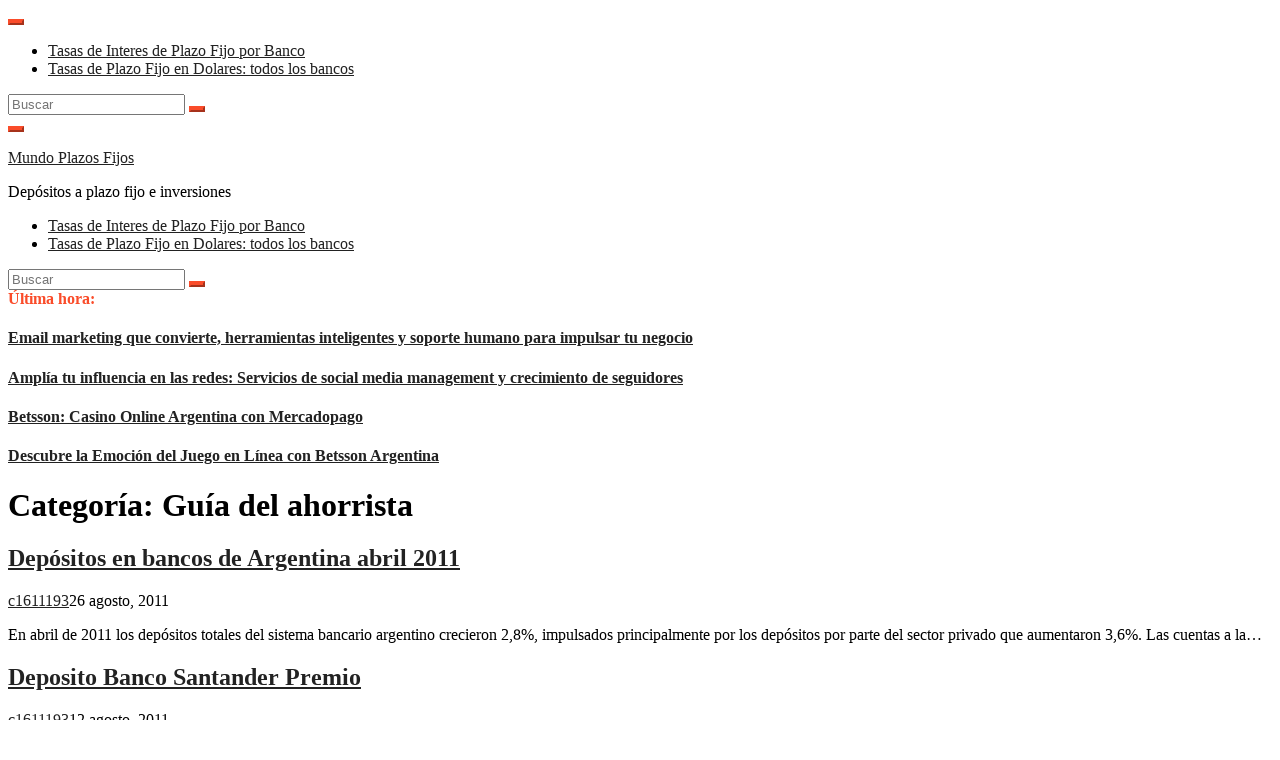

--- FILE ---
content_type: text/html; charset=UTF-8
request_url: http://depositosplazofijo.com.ar/category/guia-del-ahorrista/page/4/
body_size: 12362
content:
<!DOCTYPE html>
<html lang="es">
<head>
<meta charset="UTF-8">
<meta name="viewport" content="width=device-width, initial-scale=1">
<link rel="profile" href="http://gmpg.org/xfn/11">

<title>Guía del ahorrista &#8211; Página 4 &#8211; Mundo Plazos Fijos</title>
<meta name='robots' content='max-image-preview:large' />
<link rel='dns-prefetch' href='//fonts.googleapis.com' />
<link rel="alternate" type="application/rss+xml" title="Mundo Plazos Fijos &raquo; Feed" href="http://depositosplazofijo.com.ar/feed/" />
<link rel="alternate" type="application/rss+xml" title="Mundo Plazos Fijos &raquo; Feed de los comentarios" href="http://depositosplazofijo.com.ar/comments/feed/" />
<link rel="alternate" type="application/rss+xml" title="Mundo Plazos Fijos &raquo; Categoría Guía del ahorrista del feed" href="http://depositosplazofijo.com.ar/category/guia-del-ahorrista/feed/" />
<style id='wp-img-auto-sizes-contain-inline-css' type='text/css'>
img:is([sizes=auto i],[sizes^="auto," i]){contain-intrinsic-size:3000px 1500px}
/*# sourceURL=wp-img-auto-sizes-contain-inline-css */
</style>
<style id='wp-emoji-styles-inline-css' type='text/css'>

	img.wp-smiley, img.emoji {
		display: inline !important;
		border: none !important;
		box-shadow: none !important;
		height: 1em !important;
		width: 1em !important;
		margin: 0 0.07em !important;
		vertical-align: -0.1em !important;
		background: none !important;
		padding: 0 !important;
	}
/*# sourceURL=wp-emoji-styles-inline-css */
</style>
<style id='wp-block-library-inline-css' type='text/css'>
:root{--wp-block-synced-color:#7a00df;--wp-block-synced-color--rgb:122,0,223;--wp-bound-block-color:var(--wp-block-synced-color);--wp-editor-canvas-background:#ddd;--wp-admin-theme-color:#007cba;--wp-admin-theme-color--rgb:0,124,186;--wp-admin-theme-color-darker-10:#006ba1;--wp-admin-theme-color-darker-10--rgb:0,107,160.5;--wp-admin-theme-color-darker-20:#005a87;--wp-admin-theme-color-darker-20--rgb:0,90,135;--wp-admin-border-width-focus:2px}@media (min-resolution:192dpi){:root{--wp-admin-border-width-focus:1.5px}}.wp-element-button{cursor:pointer}:root .has-very-light-gray-background-color{background-color:#eee}:root .has-very-dark-gray-background-color{background-color:#313131}:root .has-very-light-gray-color{color:#eee}:root .has-very-dark-gray-color{color:#313131}:root .has-vivid-green-cyan-to-vivid-cyan-blue-gradient-background{background:linear-gradient(135deg,#00d084,#0693e3)}:root .has-purple-crush-gradient-background{background:linear-gradient(135deg,#34e2e4,#4721fb 50%,#ab1dfe)}:root .has-hazy-dawn-gradient-background{background:linear-gradient(135deg,#faaca8,#dad0ec)}:root .has-subdued-olive-gradient-background{background:linear-gradient(135deg,#fafae1,#67a671)}:root .has-atomic-cream-gradient-background{background:linear-gradient(135deg,#fdd79a,#004a59)}:root .has-nightshade-gradient-background{background:linear-gradient(135deg,#330968,#31cdcf)}:root .has-midnight-gradient-background{background:linear-gradient(135deg,#020381,#2874fc)}:root{--wp--preset--font-size--normal:16px;--wp--preset--font-size--huge:42px}.has-regular-font-size{font-size:1em}.has-larger-font-size{font-size:2.625em}.has-normal-font-size{font-size:var(--wp--preset--font-size--normal)}.has-huge-font-size{font-size:var(--wp--preset--font-size--huge)}.has-text-align-center{text-align:center}.has-text-align-left{text-align:left}.has-text-align-right{text-align:right}.has-fit-text{white-space:nowrap!important}#end-resizable-editor-section{display:none}.aligncenter{clear:both}.items-justified-left{justify-content:flex-start}.items-justified-center{justify-content:center}.items-justified-right{justify-content:flex-end}.items-justified-space-between{justify-content:space-between}.screen-reader-text{border:0;clip-path:inset(50%);height:1px;margin:-1px;overflow:hidden;padding:0;position:absolute;width:1px;word-wrap:normal!important}.screen-reader-text:focus{background-color:#ddd;clip-path:none;color:#444;display:block;font-size:1em;height:auto;left:5px;line-height:normal;padding:15px 23px 14px;text-decoration:none;top:5px;width:auto;z-index:100000}html :where(.has-border-color){border-style:solid}html :where([style*=border-top-color]){border-top-style:solid}html :where([style*=border-right-color]){border-right-style:solid}html :where([style*=border-bottom-color]){border-bottom-style:solid}html :where([style*=border-left-color]){border-left-style:solid}html :where([style*=border-width]){border-style:solid}html :where([style*=border-top-width]){border-top-style:solid}html :where([style*=border-right-width]){border-right-style:solid}html :where([style*=border-bottom-width]){border-bottom-style:solid}html :where([style*=border-left-width]){border-left-style:solid}html :where(img[class*=wp-image-]){height:auto;max-width:100%}:where(figure){margin:0 0 1em}html :where(.is-position-sticky){--wp-admin--admin-bar--position-offset:var(--wp-admin--admin-bar--height,0px)}@media screen and (max-width:600px){html :where(.is-position-sticky){--wp-admin--admin-bar--position-offset:0px}}

/*# sourceURL=wp-block-library-inline-css */
</style><style id='global-styles-inline-css' type='text/css'>
:root{--wp--preset--aspect-ratio--square: 1;--wp--preset--aspect-ratio--4-3: 4/3;--wp--preset--aspect-ratio--3-4: 3/4;--wp--preset--aspect-ratio--3-2: 3/2;--wp--preset--aspect-ratio--2-3: 2/3;--wp--preset--aspect-ratio--16-9: 16/9;--wp--preset--aspect-ratio--9-16: 9/16;--wp--preset--color--black: #000000;--wp--preset--color--cyan-bluish-gray: #abb8c3;--wp--preset--color--white: #ffffff;--wp--preset--color--pale-pink: #f78da7;--wp--preset--color--vivid-red: #cf2e2e;--wp--preset--color--luminous-vivid-orange: #ff6900;--wp--preset--color--luminous-vivid-amber: #fcb900;--wp--preset--color--light-green-cyan: #7bdcb5;--wp--preset--color--vivid-green-cyan: #00d084;--wp--preset--color--pale-cyan-blue: #8ed1fc;--wp--preset--color--vivid-cyan-blue: #0693e3;--wp--preset--color--vivid-purple: #9b51e0;--wp--preset--gradient--vivid-cyan-blue-to-vivid-purple: linear-gradient(135deg,rgb(6,147,227) 0%,rgb(155,81,224) 100%);--wp--preset--gradient--light-green-cyan-to-vivid-green-cyan: linear-gradient(135deg,rgb(122,220,180) 0%,rgb(0,208,130) 100%);--wp--preset--gradient--luminous-vivid-amber-to-luminous-vivid-orange: linear-gradient(135deg,rgb(252,185,0) 0%,rgb(255,105,0) 100%);--wp--preset--gradient--luminous-vivid-orange-to-vivid-red: linear-gradient(135deg,rgb(255,105,0) 0%,rgb(207,46,46) 100%);--wp--preset--gradient--very-light-gray-to-cyan-bluish-gray: linear-gradient(135deg,rgb(238,238,238) 0%,rgb(169,184,195) 100%);--wp--preset--gradient--cool-to-warm-spectrum: linear-gradient(135deg,rgb(74,234,220) 0%,rgb(151,120,209) 20%,rgb(207,42,186) 40%,rgb(238,44,130) 60%,rgb(251,105,98) 80%,rgb(254,248,76) 100%);--wp--preset--gradient--blush-light-purple: linear-gradient(135deg,rgb(255,206,236) 0%,rgb(152,150,240) 100%);--wp--preset--gradient--blush-bordeaux: linear-gradient(135deg,rgb(254,205,165) 0%,rgb(254,45,45) 50%,rgb(107,0,62) 100%);--wp--preset--gradient--luminous-dusk: linear-gradient(135deg,rgb(255,203,112) 0%,rgb(199,81,192) 50%,rgb(65,88,208) 100%);--wp--preset--gradient--pale-ocean: linear-gradient(135deg,rgb(255,245,203) 0%,rgb(182,227,212) 50%,rgb(51,167,181) 100%);--wp--preset--gradient--electric-grass: linear-gradient(135deg,rgb(202,248,128) 0%,rgb(113,206,126) 100%);--wp--preset--gradient--midnight: linear-gradient(135deg,rgb(2,3,129) 0%,rgb(40,116,252) 100%);--wp--preset--font-size--small: 13px;--wp--preset--font-size--medium: 20px;--wp--preset--font-size--large: 36px;--wp--preset--font-size--x-large: 42px;--wp--preset--spacing--20: 0.44rem;--wp--preset--spacing--30: 0.67rem;--wp--preset--spacing--40: 1rem;--wp--preset--spacing--50: 1.5rem;--wp--preset--spacing--60: 2.25rem;--wp--preset--spacing--70: 3.38rem;--wp--preset--spacing--80: 5.06rem;--wp--preset--shadow--natural: 6px 6px 9px rgba(0, 0, 0, 0.2);--wp--preset--shadow--deep: 12px 12px 50px rgba(0, 0, 0, 0.4);--wp--preset--shadow--sharp: 6px 6px 0px rgba(0, 0, 0, 0.2);--wp--preset--shadow--outlined: 6px 6px 0px -3px rgb(255, 255, 255), 6px 6px rgb(0, 0, 0);--wp--preset--shadow--crisp: 6px 6px 0px rgb(0, 0, 0);}:where(.is-layout-flex){gap: 0.5em;}:where(.is-layout-grid){gap: 0.5em;}body .is-layout-flex{display: flex;}.is-layout-flex{flex-wrap: wrap;align-items: center;}.is-layout-flex > :is(*, div){margin: 0;}body .is-layout-grid{display: grid;}.is-layout-grid > :is(*, div){margin: 0;}:where(.wp-block-columns.is-layout-flex){gap: 2em;}:where(.wp-block-columns.is-layout-grid){gap: 2em;}:where(.wp-block-post-template.is-layout-flex){gap: 1.25em;}:where(.wp-block-post-template.is-layout-grid){gap: 1.25em;}.has-black-color{color: var(--wp--preset--color--black) !important;}.has-cyan-bluish-gray-color{color: var(--wp--preset--color--cyan-bluish-gray) !important;}.has-white-color{color: var(--wp--preset--color--white) !important;}.has-pale-pink-color{color: var(--wp--preset--color--pale-pink) !important;}.has-vivid-red-color{color: var(--wp--preset--color--vivid-red) !important;}.has-luminous-vivid-orange-color{color: var(--wp--preset--color--luminous-vivid-orange) !important;}.has-luminous-vivid-amber-color{color: var(--wp--preset--color--luminous-vivid-amber) !important;}.has-light-green-cyan-color{color: var(--wp--preset--color--light-green-cyan) !important;}.has-vivid-green-cyan-color{color: var(--wp--preset--color--vivid-green-cyan) !important;}.has-pale-cyan-blue-color{color: var(--wp--preset--color--pale-cyan-blue) !important;}.has-vivid-cyan-blue-color{color: var(--wp--preset--color--vivid-cyan-blue) !important;}.has-vivid-purple-color{color: var(--wp--preset--color--vivid-purple) !important;}.has-black-background-color{background-color: var(--wp--preset--color--black) !important;}.has-cyan-bluish-gray-background-color{background-color: var(--wp--preset--color--cyan-bluish-gray) !important;}.has-white-background-color{background-color: var(--wp--preset--color--white) !important;}.has-pale-pink-background-color{background-color: var(--wp--preset--color--pale-pink) !important;}.has-vivid-red-background-color{background-color: var(--wp--preset--color--vivid-red) !important;}.has-luminous-vivid-orange-background-color{background-color: var(--wp--preset--color--luminous-vivid-orange) !important;}.has-luminous-vivid-amber-background-color{background-color: var(--wp--preset--color--luminous-vivid-amber) !important;}.has-light-green-cyan-background-color{background-color: var(--wp--preset--color--light-green-cyan) !important;}.has-vivid-green-cyan-background-color{background-color: var(--wp--preset--color--vivid-green-cyan) !important;}.has-pale-cyan-blue-background-color{background-color: var(--wp--preset--color--pale-cyan-blue) !important;}.has-vivid-cyan-blue-background-color{background-color: var(--wp--preset--color--vivid-cyan-blue) !important;}.has-vivid-purple-background-color{background-color: var(--wp--preset--color--vivid-purple) !important;}.has-black-border-color{border-color: var(--wp--preset--color--black) !important;}.has-cyan-bluish-gray-border-color{border-color: var(--wp--preset--color--cyan-bluish-gray) !important;}.has-white-border-color{border-color: var(--wp--preset--color--white) !important;}.has-pale-pink-border-color{border-color: var(--wp--preset--color--pale-pink) !important;}.has-vivid-red-border-color{border-color: var(--wp--preset--color--vivid-red) !important;}.has-luminous-vivid-orange-border-color{border-color: var(--wp--preset--color--luminous-vivid-orange) !important;}.has-luminous-vivid-amber-border-color{border-color: var(--wp--preset--color--luminous-vivid-amber) !important;}.has-light-green-cyan-border-color{border-color: var(--wp--preset--color--light-green-cyan) !important;}.has-vivid-green-cyan-border-color{border-color: var(--wp--preset--color--vivid-green-cyan) !important;}.has-pale-cyan-blue-border-color{border-color: var(--wp--preset--color--pale-cyan-blue) !important;}.has-vivid-cyan-blue-border-color{border-color: var(--wp--preset--color--vivid-cyan-blue) !important;}.has-vivid-purple-border-color{border-color: var(--wp--preset--color--vivid-purple) !important;}.has-vivid-cyan-blue-to-vivid-purple-gradient-background{background: var(--wp--preset--gradient--vivid-cyan-blue-to-vivid-purple) !important;}.has-light-green-cyan-to-vivid-green-cyan-gradient-background{background: var(--wp--preset--gradient--light-green-cyan-to-vivid-green-cyan) !important;}.has-luminous-vivid-amber-to-luminous-vivid-orange-gradient-background{background: var(--wp--preset--gradient--luminous-vivid-amber-to-luminous-vivid-orange) !important;}.has-luminous-vivid-orange-to-vivid-red-gradient-background{background: var(--wp--preset--gradient--luminous-vivid-orange-to-vivid-red) !important;}.has-very-light-gray-to-cyan-bluish-gray-gradient-background{background: var(--wp--preset--gradient--very-light-gray-to-cyan-bluish-gray) !important;}.has-cool-to-warm-spectrum-gradient-background{background: var(--wp--preset--gradient--cool-to-warm-spectrum) !important;}.has-blush-light-purple-gradient-background{background: var(--wp--preset--gradient--blush-light-purple) !important;}.has-blush-bordeaux-gradient-background{background: var(--wp--preset--gradient--blush-bordeaux) !important;}.has-luminous-dusk-gradient-background{background: var(--wp--preset--gradient--luminous-dusk) !important;}.has-pale-ocean-gradient-background{background: var(--wp--preset--gradient--pale-ocean) !important;}.has-electric-grass-gradient-background{background: var(--wp--preset--gradient--electric-grass) !important;}.has-midnight-gradient-background{background: var(--wp--preset--gradient--midnight) !important;}.has-small-font-size{font-size: var(--wp--preset--font-size--small) !important;}.has-medium-font-size{font-size: var(--wp--preset--font-size--medium) !important;}.has-large-font-size{font-size: var(--wp--preset--font-size--large) !important;}.has-x-large-font-size{font-size: var(--wp--preset--font-size--x-large) !important;}
/*# sourceURL=global-styles-inline-css */
</style>

<style id='classic-theme-styles-inline-css' type='text/css'>
/*! This file is auto-generated */
.wp-block-button__link{color:#fff;background-color:#32373c;border-radius:9999px;box-shadow:none;text-decoration:none;padding:calc(.667em + 2px) calc(1.333em + 2px);font-size:1.125em}.wp-block-file__button{background:#32373c;color:#fff;text-decoration:none}
/*# sourceURL=/wp-includes/css/classic-themes.min.css */
</style>
<link rel='stylesheet' id='glob-fonts-css' href='https://fonts.googleapis.com/css?family=Open+Sans%3A400%2C400i%2C600%2C600i%7CRoboto%3A300%2C400%2C400italic%2C500%2C500italic%2C700&#038;ver=0.1.4#038;subset=latin%2Clatin-ext' type='text/css' media='all' />
<link rel='stylesheet' id='font-awesome-css' href='http://depositosplazofijo.com.ar/wp-content/themes/glob/assets/css/font-awesome.min.css?ver=4.5' type='text/css' media='all' />
<link rel='stylesheet' id='glob-style-css' href='http://depositosplazofijo.com.ar/wp-content/themes/glob/style.css?ver=0.1.4' type='text/css' media='all' />
<style id='glob-style-inline-css' type='text/css'>

            a, .comments-area .logged-in-as a {
                color: #222222;
            }

            .header-breaking .breaking_text strong,
            a:hover,
            .social-links ul a:hover::before,
            .footer-widgets .widget a:hover,
            .entry-title:hover, .entry-title a:hover, h2.entry-title a:hover,
            .social-links ul a:hover
            {
                 color : #fa4c2a;
            }

            .block-slider .entry .entry-cat,
            .entry-footer .cat-links span, .entry-footer .tags-links span {
                background-color: #fa4c2a;
            }
            button, input[type="button"], input[type="reset"], input[type="submit"],
            .st-menu .btn-close-home .home-button,
            .st-menu .btn-close-home .close-button {
                background-color: #fa4c2a;
                border-color : #fa4c2a;
            }
            .widget_tag_cloud a:hover, .slick-arrow:hover { border-color : #fa4c2a;}

            .main-navigation li:hover > a,
            .main-navigation li.focus > a {
                 background-color : #fa4c2a;
            }
            .main-navigation a:hover,
            .main-navigation .current_page_item > a,
            .main-navigation .current-menu-item > a,
            .main-navigation .current_page_ancestor > a {
                background-color : #fa4c2a;
                color : #fff;
            }

            h2.entry-title a,
            h1.entry-title,
            .widget-title,
            .footer-staff-picks h3
            {
                color: #222222;
            }
            button:hover, input[type="button"]:hover,
            input[type="reset"]:hover,
            input[type="submit"]:hover,
            .st-menu .btn-close-home .home-button:hover,
            .st-menu .btn-close-home .close-button:hover {
                    background-color: #222222;
                    border-color: #222222;
            }
/*# sourceURL=glob-style-inline-css */
</style>
<script type="text/javascript" src="http://depositosplazofijo.com.ar/wp-includes/js/jquery/jquery.min.js?ver=3.7.1" id="jquery-core-js"></script>
<script type="text/javascript" src="http://depositosplazofijo.com.ar/wp-includes/js/jquery/jquery-migrate.min.js?ver=3.4.1" id="jquery-migrate-js"></script>
<script type="text/javascript" src="http://depositosplazofijo.com.ar/wp-content/themes/glob/assets/js/classie.js?ver=1" id="classie-js"></script>
<link rel="https://api.w.org/" href="http://depositosplazofijo.com.ar/wp-json/" /><link rel="alternate" title="JSON" type="application/json" href="http://depositosplazofijo.com.ar/wp-json/wp/v2/categories/4" /><link rel="EditURI" type="application/rsd+xml" title="RSD" href="http://depositosplazofijo.com.ar/xmlrpc.php?rsd" />
<meta name="generator" content="WordPress 6.9" />
<style type="text/css">.recentcomments a{display:inline !important;padding:0 !important;margin:0 !important;}</style><script async src="//get.optad360.io/sf/5d0f3fb5-0d53-4b54-8c0a-efca54d3610c/plugin.min.js"></script>

<!-- Global site tag (gtag.js) - Google Analytics -->
<script async src="https://www.googletagmanager.com/gtag/js?id=UA-34007828-50"></script>
<script>
  window.dataLayer = window.dataLayer || [];
  function gtag(){dataLayer.push(arguments);}
  gtag('js', new Date());

  gtag('config', 'UA-34007828-50');
</script>
</head>

<body class="archive paged category category-guia-del-ahorrista category-4 paged-4 category-paged-4 wp-theme-glob group-blog hfeed">

<div id="page" class="site">
	<a class="skip-link screen-reader-text" href="#main">Saltar al contenido</a>

	<!-- begin .header-mobile-menu -->
	<nav class="st-menu st-effect-1" id="menu-3">
		<div class="btn-close-home">
			<button class="close-button" id="closemenu"></button>
			<a href="http://depositosplazofijo.com.ar/" class="home-button"><i class="fa fa-home"></i></a>
		</div>
		<div class="menu"><ul>
<li class="page_item page-item-2065"><a href="http://depositosplazofijo.com.ar/tasas-de-interes-de-plazo-fijo-por-banco/">Tasas de Interes de Plazo Fijo por Banco</a></li>
<li class="page_item page-item-2142"><a href="http://depositosplazofijo.com.ar/tasas-de-plazo-fijo-en-dolares-todos-los-bancos/">Tasas de Plazo Fijo en Dolares: todos los bancos</a></li>
</ul></div>
		<form role="search" method="get" id="searchform" class="search-form" action="http://depositosplazofijo.com.ar/" >
	    <label for="s">
			<span class="screen-reader-text">Buscar:</span>
			<input type="text" class="search-field" placeholder="Buscar" value="" name="s" id="s" />
		</label>
		<button type="submit" class="search-submit">
	        <i class="fa fa-search"></i>
	    </button>
	    </form>	</nav>
	<!-- end .header-mobile-menu -->

	<header id="masthead" class="site-header site-identity-left" role="banner">

		<div class="container">
			<button class="top-mobile-menu-button mobile-menu-button" data-effect="st-effect-1" type="button"><i class="fa fa-bars"></i></button>
            <div id="site-branding">
                    <div class="site-branding show-site-title show-tagline">
                                    <p class="site-title"><a href="http://depositosplazofijo.com.ar/" rel="home">Mundo Plazos Fijos</a></p>
                                        <p class="site-description">Depósitos a plazo fijo e inversiones</p>
                        </div><!-- .site-branding -->
                </div>

			<div class="site-header-sidebar">
							</div>
		</div>

	</header><!-- #masthead -->


	<div class="navigation-wrapper nav-layout-boxed">
		<div class="container">
			<div class="navigation-search-wrapper clear">
				<nav id="site-navigation" class="main-navigation" role="navigation">
						<div id="primary-menu" class="menu"><ul>
<li class="page_item page-item-2065"><a href="http://depositosplazofijo.com.ar/tasas-de-interes-de-plazo-fijo-por-banco/">Tasas de Interes de Plazo Fijo por Banco</a></li>
<li class="page_item page-item-2142"><a href="http://depositosplazofijo.com.ar/tasas-de-plazo-fijo-en-dolares-todos-los-bancos/">Tasas de Plazo Fijo en Dolares: todos los bancos</a></li>
</ul></div>
				</nav><!-- #site-navigation -->
				<div class="nav-search">
					<div class="search-icon"><i class="fa fa-search"></i></div>
					<div class="dropdown-search">
						<form role="search" method="get" id="searchform" class="search-form" action="http://depositosplazofijo.com.ar/" >
	    <label for="s">
			<span class="screen-reader-text">Buscar:</span>
			<input type="text" class="search-field" placeholder="Buscar" value="" name="s" id="s" />
		</label>
		<button type="submit" class="search-submit">
	        <i class="fa fa-search"></i>
	    </button>
	    </form>					</div>
				</div>
			</div>
		</div>
	</div>

                <div class="breaking_wrapper breaking-layout-boxed nav-boxed">
                <div class="container ">
                    <div class="trending_wrapper trending_widget header-breaking">
                                                <div class="breaking_text"><strong><i class="fa fa-star"></i> <span>Última hora:</span></strong></div>
                                                <div class="trending_slider_wrapper">
                            <div class="breaking_slider">
                                                                    <article class="entry-breaking">
                                        <h4><a href="http://depositosplazofijo.com.ar/email-marketing-que-convierte-herramientas-inteligentes-y-soporte-humano-para-impulsar-tu-negocio/" rel="bookmark" title="Email marketing que convierte, herramientas inteligentes y soporte humano para impulsar tu negocio">Email marketing que convierte, herramientas inteligentes y soporte humano para impulsar tu negocio</a></h4>
                                    </article>
                                                                    <article class="entry-breaking">
                                        <h4><a href="http://depositosplazofijo.com.ar/amplia-tu-influencia-en-las-redes-servicios-de-social-media-management-y-crecimiento-de-seguidores/" rel="bookmark" title="Amplía tu influencia en las redes: Servicios de social media management y crecimiento de seguidores">Amplía tu influencia en las redes: Servicios de social media management y crecimiento de seguidores</a></h4>
                                    </article>
                                                                    <article class="entry-breaking">
                                        <h4><a href="http://depositosplazofijo.com.ar/betsson-casino-online-argentina-con-mercadopago/" rel="bookmark" title="Betsson: Casino Online Argentina con Mercadopago">Betsson: Casino Online Argentina con Mercadopago</a></h4>
                                    </article>
                                                                    <article class="entry-breaking">
                                        <h4><a href="http://depositosplazofijo.com.ar/descubre-la-emocion-del-juego-en-linea-con-betsson-argentina/" rel="bookmark" title="Descubre la Emoción del Juego en Línea con Betsson Argentina">Descubre la Emoción del Juego en Línea con Betsson Argentina</a></h4>
                                    </article>
                                                            </div>
                        </div>
                    </div>
                    <div class="clear"></div>
                </div>
            </div>
            
	<div id="content" class="site-content">

<div class="container">
	<div id="primary" class="content-area">
		<main id="main" class="site-main" role="main">

		
			<header class="page-header">
				<h1 class="page-title">Categoría: <span>Guía del ahorrista</span></h1>			</header><!-- .page-header -->

			<!-- begin .hentry -->
<article id="post-1292" class="post-grid post-1292 post type-post status-publish format-standard hentry category-guia-del-ahorrista tag-depositos-en-bancos-de-argentina-abril-2011 no-post-thumbnail" >
	<!-- begin .featured-image -->
		<!-- end .featured-image -->

	<!-- begin .entry-header -->
	<header class="entry-header">
		<h2 class="entry-title"><a href="http://depositosplazofijo.com.ar/depositos-en-bancos-de-argentina-abril-2011/" rel="bookmark">Depósitos en bancos de Argentina abril 2011</a></h2>		<div class="entry-meta">
			<span class="author vcard"><a class="url fn n" href="http://depositosplazofijo.com.ar/author/c1611193/">c1611193</a></span><span class="posted-on"><time class="entry-date published updated" datetime="2011-08-26T08:35:12+00:00">26 agosto, 2011</time></span>		</div>
	</header>
	<!-- end .entry-header -->

	<!-- begin .entry-info -->
	<div class="entry-info">
		<!-- begin .entry-content -->
		<section class="entry-excerpt">
            <p>En abril de 2011 los depósitos totales del sistema bancario argentino crecieron 2,8%, impulsados principalmente por los depósitos por parte del sector privado que aumentaron 3,6%. Las cuentas a la&hellip;</p>
        </section>
		<!-- end .entry-content -->
	</div>
	<!-- end .entry-info -->

</article>
<!-- end .hentry -->
<!-- begin .hentry -->
<article id="post-1282" class="post-grid post-1282 post type-post status-publish format-standard hentry category-guia-del-ahorrista tag-deposito-banco-santander-premio no-post-thumbnail" >
	<!-- begin .featured-image -->
		<!-- end .featured-image -->

	<!-- begin .entry-header -->
	<header class="entry-header">
		<h2 class="entry-title"><a href="http://depositosplazofijo.com.ar/deposito-banco-santander-premio/" rel="bookmark">Deposito Banco Santander Premio</a></h2>		<div class="entry-meta">
			<span class="author vcard"><a class="url fn n" href="http://depositosplazofijo.com.ar/author/c1611193/">c1611193</a></span><span class="posted-on"><time class="entry-date published updated" datetime="2011-08-12T13:58:40+00:00">12 agosto, 2011</time></span>		</div>
	</header>
	<!-- end .entry-header -->

	<!-- begin .entry-info -->
	<div class="entry-info">
		<!-- begin .entry-content -->
		<section class="entry-excerpt">
            <p>El Banco Santander lanza el depósito Gran Premio que regala un reloj Ferrari. Se trata de un depósito con doblre remuneración: en especie, un reloj Ferrari y en efectivo, 2%&hellip;</p>
        </section>
		<!-- end .entry-content -->
	</div>
	<!-- end .entry-info -->

</article>
<!-- end .hentry -->
<!-- begin .hentry -->
<article id="post-1274" class="post-grid post-1274 post type-post status-publish format-standard hentry category-guia-del-ahorrista tag-tae-o-tasa-anual-equivalente no-post-thumbnail" >
	<!-- begin .featured-image -->
		<!-- end .featured-image -->

	<!-- begin .entry-header -->
	<header class="entry-header">
		<h2 class="entry-title"><a href="http://depositosplazofijo.com.ar/tae-o-tasa-anual-equivalente/" rel="bookmark">TAE o Tasa Anual Equivalente</a></h2>		<div class="entry-meta">
			<span class="author vcard"><a class="url fn n" href="http://depositosplazofijo.com.ar/author/c1611193/">c1611193</a></span><span class="posted-on"><time class="entry-date published updated" datetime="2011-08-11T13:36:29+00:00">11 agosto, 2011</time></span>		</div>
	</header>
	<!-- end .entry-header -->

	<!-- begin .entry-info -->
	<div class="entry-info">
		<!-- begin .entry-content -->
		<section class="entry-excerpt">
            <p>TAE o Tasa Anual Equivalente o también Tasa Anual Efectiva es una referencia orientativa del coste real de una inversión o préstamo y sirve para comparar, de forma homogénea, productos&hellip;</p>
        </section>
		<!-- end .entry-content -->
	</div>
	<!-- end .entry-info -->

</article>
<!-- end .hentry -->
<!-- begin .hentry -->
<article id="post-1271" class="post-grid post-1271 post type-post status-publish format-standard hentry category-guia-del-ahorrista tag-contratar-un-deposito-bancario no-post-thumbnail" >
	<!-- begin .featured-image -->
		<!-- end .featured-image -->

	<!-- begin .entry-header -->
	<header class="entry-header">
		<h2 class="entry-title"><a href="http://depositosplazofijo.com.ar/contratar-un-deposito-bancario/" rel="bookmark">Contratar un Deposito Bancario</a></h2>		<div class="entry-meta">
			<span class="author vcard"><a class="url fn n" href="http://depositosplazofijo.com.ar/author/c1611193/">c1611193</a></span><span class="posted-on"><time class="entry-date published updated" datetime="2011-08-11T13:27:50+00:00">11 agosto, 2011</time></span>		</div>
	</header>
	<!-- end .entry-header -->

	<!-- begin .entry-info -->
	<div class="entry-info">
		<!-- begin .entry-content -->
		<section class="entry-excerpt">
            <p>A la hora de contratar un depósito bancario generalmente nos ofuscamos en mirar sólo la rentabilidad del mismo, sin fijarnos en los otros puntos y letras pequeñas que igualmente son&hellip;</p>
        </section>
		<!-- end .entry-content -->
	</div>
	<!-- end .entry-info -->

</article>
<!-- end .hentry -->
<!-- begin .hentry -->
<article id="post-29" class="post-grid post-29 post type-post status-publish format-standard hentry category-guia-del-ahorrista tag-guia-del-ahorrista tag-listado-de-bancos no-post-thumbnail" >
	<!-- begin .featured-image -->
		<!-- end .featured-image -->

	<!-- begin .entry-header -->
	<header class="entry-header">
		<h2 class="entry-title"><a href="http://depositosplazofijo.com.ar/guia-del-ahorrista/" rel="bookmark">Guia del Ahorrista</a></h2>		<div class="entry-meta">
			<span class="author vcard"><a class="url fn n" href="http://depositosplazofijo.com.ar/author/plazosfijo/">plazosfijo</a></span><span class="posted-on"><time class="entry-date published updated" datetime="2009-12-07T19:48:07+00:00">7 diciembre, 2009</time></span>		</div>
	</header>
	<!-- end .entry-header -->

	<!-- begin .entry-info -->
	<div class="entry-info">
		<!-- begin .entry-content -->
		<section class="entry-excerpt">
            <p>Elegir un banco y un producto no es tarea fácil. Para obtener buenos resultados, es preciso que uno como ahorrista se tome el tiempo para evaluar con detenimiento lo que&hellip;</p>
        </section>
		<!-- end .entry-content -->
	</div>
	<!-- end .entry-info -->

</article>
<!-- end .hentry -->
<!-- begin .hentry -->
<article id="post-19" class="post-grid post-19 post type-post status-publish format-standard hentry category-guia-del-ahorrista tag-guia-del-ahorrista tag-tasas-de-interes tag-tea tag-tna no-post-thumbnail" >
	<!-- begin .featured-image -->
		<!-- end .featured-image -->

	<!-- begin .entry-header -->
	<header class="entry-header">
		<h2 class="entry-title"><a href="http://depositosplazofijo.com.ar/tna-y-tea/" rel="bookmark">TNA y TEA</a></h2>		<div class="entry-meta">
			<span class="author vcard"><a class="url fn n" href="http://depositosplazofijo.com.ar/author/plazosfijo/">plazosfijo</a></span><span class="posted-on"><time class="entry-date published updated" datetime="2009-12-07T19:36:06+00:00">7 diciembre, 2009</time></span>		</div>
	</header>
	<!-- end .entry-header -->

	<!-- begin .entry-info -->
	<div class="entry-info">
		<!-- begin .entry-content -->
		<section class="entry-excerpt">
            <p>La sigla TNA corresponde a las tasas nominales anuales. La tasa nominal anual se utiliza para calcular el interés del plazo fijo mediante una fórmula relativamente sencilla:</p>
        </section>
		<!-- end .entry-content -->
	</div>
	<!-- end .entry-info -->

</article>
<!-- end .hentry -->
<!-- begin .hentry -->
<article id="post-2147" class="post-grid post-2147 post type-post status-publish format-standard hentry category-guia-del-ahorrista tag-listado-de-bancos tag-plazo-fijo-intereses no-post-thumbnail" >
	<!-- begin .featured-image -->
		<!-- end .featured-image -->

	<!-- begin .entry-header -->
	<header class="entry-header">
		<h2 class="entry-title"><a href="http://depositosplazofijo.com.ar/bancos-plazo-fijo/" rel="bookmark">Bancos plazo fijo</a></h2>		<div class="entry-meta">
			<span class="author vcard"><a class="url fn n" href="http://depositosplazofijo.com.ar/author/plazosfijo/">plazosfijo</a></span><span class="posted-on"><time class="entry-date published updated" datetime="2009-12-06T07:26:13+00:00">6 diciembre, 2009</time></span>		</div>
	</header>
	<!-- end .entry-header -->

	<!-- begin .entry-info -->
	<div class="entry-info">
		<!-- begin .entry-content -->
		<section class="entry-excerpt">
            <p>Un plazo fijo es un depósito que el cliente de un banco realiza con la entrega de dinero o de títulos valores (títulos públicos o privados) a una entidad financiera&hellip;</p>
        </section>
		<!-- end .entry-content -->
	</div>
	<!-- end .entry-info -->

</article>
<!-- end .hentry -->

		<div class="post-pagination">
	<nav class="navigation pagination" aria-label="Paginación de entradas">
		<h2 class="screen-reader-text">Paginación de entradas</h2>
		<div class="nav-links"><a class="prev page-numbers" href="http://depositosplazofijo.com.ar/category/guia-del-ahorrista/page/3/"></a>
<a class="page-numbers" href="http://depositosplazofijo.com.ar/category/guia-del-ahorrista/"><span class="screen-reader-text">Página </span>1</a>
<span class="page-numbers dots">&hellip;</span>
<a class="page-numbers" href="http://depositosplazofijo.com.ar/category/guia-del-ahorrista/page/3/"><span class="screen-reader-text">Página </span>3</a>
<span aria-current="page" class="page-numbers current"><span class="screen-reader-text">Página </span>4</span></div>
	</nav></div>		</main><!-- #main -->
	</div><!-- #primary -->

	
<aside id="secondary" class="sidebar widget-area" role="complementary">
	<section id="search-2" class="widget sidebar-widget widget_search"><form role="search" method="get" id="searchform" class="search-form" action="http://depositosplazofijo.com.ar/" >
	    <label for="s">
			<span class="screen-reader-text">Buscar:</span>
			<input type="text" class="search-field" placeholder="Buscar" value="" name="s" id="s" />
		</label>
		<button type="submit" class="search-submit">
	        <i class="fa fa-search"></i>
	    </button>
	    </form></section>
		<section id="recent-posts-2" class="widget sidebar-widget widget_recent_entries">
		<h4 class="widget-title">Entradas recientes</h4>
		<ul>
											<li>
					<a href="http://depositosplazofijo.com.ar/email-marketing-que-convierte-herramientas-inteligentes-y-soporte-humano-para-impulsar-tu-negocio/">Email marketing que convierte, herramientas inteligentes y soporte humano para impulsar tu negocio</a>
									</li>
											<li>
					<a href="http://depositosplazofijo.com.ar/amplia-tu-influencia-en-las-redes-servicios-de-social-media-management-y-crecimiento-de-seguidores/">Amplía tu influencia en las redes: Servicios de social media management y crecimiento de seguidores</a>
									</li>
											<li>
					<a href="http://depositosplazofijo.com.ar/betsson-casino-online-argentina-con-mercadopago/">Betsson: Casino Online Argentina con Mercadopago</a>
									</li>
											<li>
					<a href="http://depositosplazofijo.com.ar/descubre-la-emocion-del-juego-en-linea-con-betsson-argentina/">Descubre la Emoción del Juego en Línea con Betsson Argentina</a>
									</li>
											<li>
					<a href="http://depositosplazofijo.com.ar/cumplimiento-normativo-una-inversion-estrategica-para-el-crecimiento-sostenible-de-las-empresas/">Cumplimiento normativo: una inversión estratégica para el crecimiento sostenible de las empresas</a>
									</li>
					</ul>

		</section><section id="recent-comments-2" class="widget sidebar-widget widget_recent_comments"><h4 class="widget-title">Comentarios recientes</h4><ul id="recentcomments"><li class="recentcomments"><span class="comment-author-link"><a href="https://www.withoutaprescription.net" class="url" rel="ugc external nofollow">Richardmaymn</a></span> en <a href="http://depositosplazofijo.com.ar/bybit-lleva-al-proximo-nivel-la-competencia-anual-de-trading-wsot-con-un-premio-de-hasta-7-5-millones/#comment-2339">Bybit lleva al Próximo Nivel la Competencia Anual de Trading “WSOT” con un premio de hasta $7.5 Millones.</a></li><li class="recentcomments"><span class="comment-author-link"><a href="https://demontagmoskva.ru" class="url" rel="ugc external nofollow">Richardmaymn</a></span> en <a href="http://depositosplazofijo.com.ar/tipos-de-plazos-fijos/#comment-2088">Tipos de Plazos Fijos</a></li><li class="recentcomments"><span class="comment-author-link"><a href="https://exmo.me/?ref=433652" class="url" rel="ugc external nofollow">Lesliekeele</a></span> en <a href="http://depositosplazofijo.com.ar/tipos-de-plazos-fijos/#comment-2003">Tipos de Plazos Fijos</a></li><li class="recentcomments"><span class="comment-author-link"><a href="https://exmo.me/?ref=433652" class="url" rel="ugc external nofollow">MiltonLex</a></span> en <a href="http://depositosplazofijo.com.ar/tipos-de-plazos-fijos/#comment-1974">Tipos de Plazos Fijos</a></li><li class="recentcomments"><span class="comment-author-link">RodneyJew</span> en <a href="http://depositosplazofijo.com.ar/bybit-lleva-al-proximo-nivel-la-competencia-anual-de-trading-wsot-con-un-premio-de-hasta-7-5-millones/#comment-1910">Bybit lleva al Próximo Nivel la Competencia Anual de Trading “WSOT” con un premio de hasta $7.5 Millones.</a></li></ul></section><section id="archives-2" class="widget sidebar-widget widget_archive"><h4 class="widget-title">Archivos</h4>
			<ul>
					<li><a href='http://depositosplazofijo.com.ar/2025/05/'>mayo 2025</a></li>
	<li><a href='http://depositosplazofijo.com.ar/2024/03/'>marzo 2024</a></li>
	<li><a href='http://depositosplazofijo.com.ar/2024/01/'>enero 2024</a></li>
	<li><a href='http://depositosplazofijo.com.ar/2023/06/'>junio 2023</a></li>
	<li><a href='http://depositosplazofijo.com.ar/2023/04/'>abril 2023</a></li>
	<li><a href='http://depositosplazofijo.com.ar/2023/01/'>enero 2023</a></li>
	<li><a href='http://depositosplazofijo.com.ar/2022/02/'>febrero 2022</a></li>
	<li><a href='http://depositosplazofijo.com.ar/2021/08/'>agosto 2021</a></li>
	<li><a href='http://depositosplazofijo.com.ar/2021/07/'>julio 2021</a></li>
	<li><a href='http://depositosplazofijo.com.ar/2020/10/'>octubre 2020</a></li>
	<li><a href='http://depositosplazofijo.com.ar/2019/09/'>septiembre 2019</a></li>
	<li><a href='http://depositosplazofijo.com.ar/2018/10/'>octubre 2018</a></li>
	<li><a href='http://depositosplazofijo.com.ar/2018/09/'>septiembre 2018</a></li>
	<li><a href='http://depositosplazofijo.com.ar/2018/08/'>agosto 2018</a></li>
	<li><a href='http://depositosplazofijo.com.ar/2018/07/'>julio 2018</a></li>
	<li><a href='http://depositosplazofijo.com.ar/2018/06/'>junio 2018</a></li>
	<li><a href='http://depositosplazofijo.com.ar/2018/05/'>mayo 2018</a></li>
	<li><a href='http://depositosplazofijo.com.ar/2018/04/'>abril 2018</a></li>
	<li><a href='http://depositosplazofijo.com.ar/2018/03/'>marzo 2018</a></li>
	<li><a href='http://depositosplazofijo.com.ar/2018/01/'>enero 2018</a></li>
	<li><a href='http://depositosplazofijo.com.ar/2017/07/'>julio 2017</a></li>
	<li><a href='http://depositosplazofijo.com.ar/2017/03/'>marzo 2017</a></li>
	<li><a href='http://depositosplazofijo.com.ar/2016/11/'>noviembre 2016</a></li>
	<li><a href='http://depositosplazofijo.com.ar/2016/05/'>mayo 2016</a></li>
	<li><a href='http://depositosplazofijo.com.ar/2016/04/'>abril 2016</a></li>
	<li><a href='http://depositosplazofijo.com.ar/2016/03/'>marzo 2016</a></li>
	<li><a href='http://depositosplazofijo.com.ar/2016/02/'>febrero 2016</a></li>
	<li><a href='http://depositosplazofijo.com.ar/2015/09/'>septiembre 2015</a></li>
	<li><a href='http://depositosplazofijo.com.ar/2015/07/'>julio 2015</a></li>
	<li><a href='http://depositosplazofijo.com.ar/2015/03/'>marzo 2015</a></li>
	<li><a href='http://depositosplazofijo.com.ar/2015/02/'>febrero 2015</a></li>
	<li><a href='http://depositosplazofijo.com.ar/2015/01/'>enero 2015</a></li>
	<li><a href='http://depositosplazofijo.com.ar/2014/05/'>mayo 2014</a></li>
	<li><a href='http://depositosplazofijo.com.ar/2014/03/'>marzo 2014</a></li>
	<li><a href='http://depositosplazofijo.com.ar/2014/02/'>febrero 2014</a></li>
	<li><a href='http://depositosplazofijo.com.ar/2014/01/'>enero 2014</a></li>
	<li><a href='http://depositosplazofijo.com.ar/2013/11/'>noviembre 2013</a></li>
	<li><a href='http://depositosplazofijo.com.ar/2013/10/'>octubre 2013</a></li>
	<li><a href='http://depositosplazofijo.com.ar/2013/09/'>septiembre 2013</a></li>
	<li><a href='http://depositosplazofijo.com.ar/2013/07/'>julio 2013</a></li>
	<li><a href='http://depositosplazofijo.com.ar/2013/06/'>junio 2013</a></li>
	<li><a href='http://depositosplazofijo.com.ar/2013/05/'>mayo 2013</a></li>
	<li><a href='http://depositosplazofijo.com.ar/2013/03/'>marzo 2013</a></li>
	<li><a href='http://depositosplazofijo.com.ar/2013/02/'>febrero 2013</a></li>
	<li><a href='http://depositosplazofijo.com.ar/2013/01/'>enero 2013</a></li>
	<li><a href='http://depositosplazofijo.com.ar/2012/12/'>diciembre 2012</a></li>
	<li><a href='http://depositosplazofijo.com.ar/2012/11/'>noviembre 2012</a></li>
	<li><a href='http://depositosplazofijo.com.ar/2012/10/'>octubre 2012</a></li>
	<li><a href='http://depositosplazofijo.com.ar/2012/09/'>septiembre 2012</a></li>
	<li><a href='http://depositosplazofijo.com.ar/2012/08/'>agosto 2012</a></li>
	<li><a href='http://depositosplazofijo.com.ar/2012/07/'>julio 2012</a></li>
	<li><a href='http://depositosplazofijo.com.ar/2012/06/'>junio 2012</a></li>
	<li><a href='http://depositosplazofijo.com.ar/2012/05/'>mayo 2012</a></li>
	<li><a href='http://depositosplazofijo.com.ar/2012/04/'>abril 2012</a></li>
	<li><a href='http://depositosplazofijo.com.ar/2012/03/'>marzo 2012</a></li>
	<li><a href='http://depositosplazofijo.com.ar/2012/02/'>febrero 2012</a></li>
	<li><a href='http://depositosplazofijo.com.ar/2012/01/'>enero 2012</a></li>
	<li><a href='http://depositosplazofijo.com.ar/2011/11/'>noviembre 2011</a></li>
	<li><a href='http://depositosplazofijo.com.ar/2011/10/'>octubre 2011</a></li>
	<li><a href='http://depositosplazofijo.com.ar/2011/09/'>septiembre 2011</a></li>
	<li><a href='http://depositosplazofijo.com.ar/2011/08/'>agosto 2011</a></li>
	<li><a href='http://depositosplazofijo.com.ar/2011/07/'>julio 2011</a></li>
	<li><a href='http://depositosplazofijo.com.ar/2011/06/'>junio 2011</a></li>
	<li><a href='http://depositosplazofijo.com.ar/2011/05/'>mayo 2011</a></li>
	<li><a href='http://depositosplazofijo.com.ar/2011/04/'>abril 2011</a></li>
	<li><a href='http://depositosplazofijo.com.ar/2011/03/'>marzo 2011</a></li>
	<li><a href='http://depositosplazofijo.com.ar/2011/02/'>febrero 2011</a></li>
	<li><a href='http://depositosplazofijo.com.ar/2011/01/'>enero 2011</a></li>
	<li><a href='http://depositosplazofijo.com.ar/2010/12/'>diciembre 2010</a></li>
	<li><a href='http://depositosplazofijo.com.ar/2010/11/'>noviembre 2010</a></li>
	<li><a href='http://depositosplazofijo.com.ar/2010/10/'>octubre 2010</a></li>
	<li><a href='http://depositosplazofijo.com.ar/2010/09/'>septiembre 2010</a></li>
	<li><a href='http://depositosplazofijo.com.ar/2010/08/'>agosto 2010</a></li>
	<li><a href='http://depositosplazofijo.com.ar/2010/07/'>julio 2010</a></li>
	<li><a href='http://depositosplazofijo.com.ar/2010/06/'>junio 2010</a></li>
	<li><a href='http://depositosplazofijo.com.ar/2010/05/'>mayo 2010</a></li>
	<li><a href='http://depositosplazofijo.com.ar/2010/04/'>abril 2010</a></li>
	<li><a href='http://depositosplazofijo.com.ar/2010/03/'>marzo 2010</a></li>
	<li><a href='http://depositosplazofijo.com.ar/2010/02/'>febrero 2010</a></li>
	<li><a href='http://depositosplazofijo.com.ar/2010/01/'>enero 2010</a></li>
	<li><a href='http://depositosplazofijo.com.ar/2009/12/'>diciembre 2009</a></li>
			</ul>

			</section><section id="categories-2" class="widget sidebar-widget widget_categories"><h4 class="widget-title">Categorías</h4>
			<ul>
					<li class="cat-item cat-item-2"><a href="http://depositosplazofijo.com.ar/category/depositos-plazo-fijo/">Depositos Plazo Fijo</a>
</li>
	<li class="cat-item cat-item-3"><a href="http://depositosplazofijo.com.ar/category/general/">General</a>
</li>
	<li class="cat-item cat-item-4 current-cat"><a aria-current="page" href="http://depositosplazofijo.com.ar/category/guia-del-ahorrista/">Guía del ahorrista</a>
</li>
	<li class="cat-item cat-item-5"><a href="http://depositosplazofijo.com.ar/category/lebac/">Lebac</a>
</li>
	<li class="cat-item cat-item-14"><a href="http://depositosplazofijo.com.ar/category/mejores-tasas-de-interes/mejores-plazos-fijos-a-30-dias/">Mejores plazos fijos a 30 días</a>
</li>
	<li class="cat-item cat-item-15"><a href="http://depositosplazofijo.com.ar/category/mejores-tasas-de-interes/mejores-plazos-fijos-a-60-dias/">Mejores plazos fijos a 60 días</a>
</li>
	<li class="cat-item cat-item-16"><a href="http://depositosplazofijo.com.ar/category/mejores-tasas-de-interes/mejores-plazos-fijos-a-90-dias/">Mejores plazos fijos a 90 días</a>
</li>
	<li class="cat-item cat-item-17"><a href="http://depositosplazofijo.com.ar/category/mejores-tasas-de-interes/mejores-plazos-fijos-del-mercado/">Mejores plazos fijos del mercado</a>
</li>
	<li class="cat-item cat-item-18"><a href="http://depositosplazofijo.com.ar/category/mejores-tasas-de-interes/mejores-plazos-fijos-en-dolares/">Mejores plazos fijos en dolares</a>
</li>
	<li class="cat-item cat-item-19"><a href="http://depositosplazofijo.com.ar/category/mejores-tasas-de-interes/mejores-plazos-fijos-en-euros/">Mejores plazos fijos en euros</a>
</li>
	<li class="cat-item cat-item-20"><a href="http://depositosplazofijo.com.ar/category/mejores-tasas-de-interes/mejores-plazos-fijos-en-pesos/">Mejores plazos fijos en pesos</a>
</li>
	<li class="cat-item cat-item-6"><a href="http://depositosplazofijo.com.ar/category/mejores-tasas-de-interes/">Mejores tasas de interés</a>
</li>
	<li class="cat-item cat-item-7"><a href="http://depositosplazofijo.com.ar/category/plazo-fijo/">Plazo fijo</a>
</li>
	<li class="cat-item cat-item-21"><a href="http://depositosplazofijo.com.ar/category/tipo-de-plazo-fijo/plazo-fijo-ajustable-por-cer/">Plazo fijo ajustable por CER</a>
</li>
	<li class="cat-item cat-item-22"><a href="http://depositosplazofijo.com.ar/category/plazo-fijo-por-entidades-financieras/plazo-fijo-banco-ciudad/">Plazo Fijo Banco Ciudad</a>
</li>
	<li class="cat-item cat-item-23"><a href="http://depositosplazofijo.com.ar/category/plazo-fijo-por-entidades-financieras/plazo-fijo-banco-columbia/">Plazo Fijo Banco Columbia</a>
</li>
	<li class="cat-item cat-item-24"><a href="http://depositosplazofijo.com.ar/category/plazo-fijo-por-entidades-financieras/plazo-fijo-banco-comafi/">Plazo Fijo Banco Comafi</a>
</li>
	<li class="cat-item cat-item-25"><a href="http://depositosplazofijo.com.ar/category/plazo-fijo-por-entidades-financieras/plazo-fijo-banco-credicoop/">Plazo Fijo Banco Credicoop</a>
</li>
	<li class="cat-item cat-item-26"><a href="http://depositosplazofijo.com.ar/category/plazo-fijo-por-entidades-financieras/plazo-fijo-banco-de-cordoba/">Plazo Fijo Banco de Cordoba</a>
</li>
	<li class="cat-item cat-item-27"><a href="http://depositosplazofijo.com.ar/category/plazo-fijo-por-entidades-financieras/plazo-fijo-banco-de-corrientes/">Plazo Fijo Banco de Corrientes</a>
</li>
	<li class="cat-item cat-item-28"><a href="http://depositosplazofijo.com.ar/category/plazo-fijo-por-entidades-financieras/plazo-fijo-banco-de-formosa/">Plazo Fijo Banco de Formosa</a>
</li>
	<li class="cat-item cat-item-29"><a href="http://depositosplazofijo.com.ar/category/plazo-fijo-por-entidades-financieras/banco-de-la-pampa/">Plazo Fijo Banco de La Pampa</a>
</li>
	<li class="cat-item cat-item-30"><a href="http://depositosplazofijo.com.ar/category/plazo-fijo-por-entidades-financieras/plazo-fijo-banco-de-la-provincia-de-neuquen/">Plazo Fijo Banco de la Provincia de Neuquén</a>
</li>
	<li class="cat-item cat-item-31"><a href="http://depositosplazofijo.com.ar/category/plazo-fijo-por-entidades-financieras/plazo-fijo-banco-de-tierra-del-fuego/">Plazo Fijo Banco de Tierra del Fuego</a>
</li>
	<li class="cat-item cat-item-32"><a href="http://depositosplazofijo.com.ar/category/plazo-fijo-por-entidades-financieras/plazo-fijo-banco-del-chubut/">Plazo Fijo Banco del Chubut</a>
</li>
	<li class="cat-item cat-item-33"><a href="http://depositosplazofijo.com.ar/category/plazo-fijo-por-entidades-financieras/plazo-fijo-banco-finansur/">Plazo Fijo Banco Finansur</a>
</li>
	<li class="cat-item cat-item-34"><a href="http://depositosplazofijo.com.ar/category/plazo-fijo-por-entidades-financieras/plazo-fijo-banco-galicia/">Plazo Fijo Banco Galicia</a>
</li>
	<li class="cat-item cat-item-35"><a href="http://depositosplazofijo.com.ar/category/plazo-fijo-por-entidades-financieras/plazo-fijo-banco-hipotecario/">Plazo Fijo Banco Hipotecario</a>
</li>
	<li class="cat-item cat-item-36"><a href="http://depositosplazofijo.com.ar/category/plazo-fijo-por-entidades-financieras/plazo-fijo-banco-industrial-de-azul/">Plazo Fijo Banco Industrial</a>
</li>
	<li class="cat-item cat-item-37"><a href="http://depositosplazofijo.com.ar/category/plazo-fijo-por-entidades-financieras/plazo-fijo-banco-itau/">Plazo Fijo Banco Itaú</a>
</li>
	<li class="cat-item cat-item-38"><a href="http://depositosplazofijo.com.ar/category/plazo-fijo-por-entidades-financieras/plazo-fijo-banco-julio/">Plazo Fijo Banco Julio</a>
</li>
	<li class="cat-item cat-item-39"><a href="http://depositosplazofijo.com.ar/category/plazo-fijo-por-entidades-financieras/plazo-fijo-banco-macro/">Plazo Fijo Banco Macro</a>
</li>
	<li class="cat-item cat-item-40"><a href="http://depositosplazofijo.com.ar/category/plazo-fijo-por-entidades-financieras/plazo-fijo-banco-mariva/">Plazo Fijo Banco Mariva</a>
</li>
	<li class="cat-item cat-item-41"><a href="http://depositosplazofijo.com.ar/category/plazo-fijo-por-entidades-financieras/plazo-fijo-banco-meridian/">Plazo Fijo Banco Meridian</a>
</li>
	<li class="cat-item cat-item-42"><a href="http://depositosplazofijo.com.ar/category/plazo-fijo-por-entidades-financieras/plazo-fijo-banco-municipal-de-rosario/">Plazo Fijo Banco Municipal de Rosario</a>
</li>
	<li class="cat-item cat-item-43"><a href="http://depositosplazofijo.com.ar/category/plazo-fijo-por-entidades-financieras/plazo-fijo-banco-nacion-plazo-fijo-por-entidades-financieras/">Plazo Fijo Banco Nación</a>
</li>
	<li class="cat-item cat-item-44"><a href="http://depositosplazofijo.com.ar/category/plazo-fijo-por-entidades-financieras/plazo-fijo-banco-patagonia/">Plazo Fijo Banco Patagonia</a>
</li>
	<li class="cat-item cat-item-45"><a href="http://depositosplazofijo.com.ar/category/plazo-fijo-por-entidades-financieras/plazo-fijo-banco-piano/">Plazo Fijo Banco Piano</a>
</li>
	<li class="cat-item cat-item-46"><a href="http://depositosplazofijo.com.ar/category/plazo-fijo-por-entidades-financieras/plazo-fijo-banco-privado/">Plazo Fijo Banco Privado</a>
</li>
	<li class="cat-item cat-item-47"><a href="http://depositosplazofijo.com.ar/category/plazo-fijo-por-entidades-financieras/plazo-fijo-banco-provincia/">Plazo Fijo Banco Provincia</a>
</li>
	<li class="cat-item cat-item-48"><a href="http://depositosplazofijo.com.ar/category/plazo-fijo-por-entidades-financieras/plazo-fijo-banco-regional-de-cuyo/">Plazo Fijo Banco Regional de Cuyo</a>
</li>
	<li class="cat-item cat-item-49"><a href="http://depositosplazofijo.com.ar/category/plazo-fijo-por-entidades-financieras/plazo-fijo-banco-san-juan-plazo-fijo-por-entidades-financieras/">Plazo Fijo Banco San Juan</a>
</li>
	<li class="cat-item cat-item-50"><a href="http://depositosplazofijo.com.ar/category/plazo-fijo-por-entidades-financieras/plazo-fijo-banco-santa-cruz/">Plazo Fijo Banco Santa Cruz</a>
</li>
	<li class="cat-item cat-item-51"><a href="http://depositosplazofijo.com.ar/category/plazo-fijo-por-entidades-financieras/plazo-fijo-banco-santander-rio/">Plazo Fijo Banco Santander Río</a>
</li>
	<li class="cat-item cat-item-52"><a href="http://depositosplazofijo.com.ar/category/plazo-fijo-por-entidades-financieras/plazo-fijo-banco-santiago-del-estero/">Plazo Fijo Banco Santiago del Estero</a>
</li>
	<li class="cat-item cat-item-53"><a href="http://depositosplazofijo.com.ar/category/plazo-fijo-por-entidades-financieras/plazo-fojo-banco-supervielle/">Plazo Fijo Banco Supervielle</a>
</li>
	<li class="cat-item cat-item-54"><a href="http://depositosplazofijo.com.ar/category/plazo-fijo-por-entidades-financieras/plazo-fijo-bbva-banco-frances/">Plazo Fijo BBVA Banco Francés</a>
</li>
	<li class="cat-item cat-item-55"><a href="http://depositosplazofijo.com.ar/category/plazo-fijo-por-entidades-financieras/plazo-fijo-caja-de-credito-cuenca/">Plazo Fijo Caja de Crédito Cuenca</a>
</li>
	<li class="cat-item cat-item-56"><a href="http://depositosplazofijo.com.ar/category/plazo-fijo-por-entidades-financieras/plazo-fijo-citibank/">Plazo Fijo Citibank</a>
</li>
	<li class="cat-item cat-item-57"><a href="http://depositosplazofijo.com.ar/category/tipo-de-plazo-fijo/plazo-fijo-con-regalos/">Plazo fijo con regalos</a>
</li>
	<li class="cat-item cat-item-58"><a href="http://depositosplazofijo.com.ar/category/tipo-de-plazo-fijo/plazo-fijo-en-dolares/">Plazo fijo en dolares</a>
</li>
	<li class="cat-item cat-item-59"><a href="http://depositosplazofijo.com.ar/category/tipo-de-plazo-fijo/plazo-fijo-en-euros/">Plazo fijo en euros</a>
</li>
	<li class="cat-item cat-item-60"><a href="http://depositosplazofijo.com.ar/category/tipo-de-plazo-fijo/plazo-fijo-en-pesos/">Plazo fijo en pesos</a>
</li>
	<li class="cat-item cat-item-61"><a href="http://depositosplazofijo.com.ar/category/plazo-fijo-por-entidades-financieras/plazo-fijo-hsbc/">Plazo Fijo HSBC</a>
</li>
	<li class="cat-item cat-item-62"><a href="http://depositosplazofijo.com.ar/category/plazo-fijo-por-entidades-financieras/plazo-fijo-la-capital-del-plata/">Plazo Fijo La Capital del Plata</a>
</li>
	<li class="cat-item cat-item-63"><a href="http://depositosplazofijo.com.ar/category/plazo-fijo-por-entidades-financieras/plazo-fijo-multifinanzas-compania-financiera-sa/">Plazo Fijo Multifinanzas Compañia Financiera S.A.</a>
</li>
	<li class="cat-item cat-item-64"><a href="http://depositosplazofijo.com.ar/category/plazo-fijo-por-entidades-financieras/plazo-fijo-nuevo-banco-de-entre-rios-plazo-fijo-por-entidades-financieras/">Plazo Fijo Nuevo Banco de Entre Rios</a>
</li>
	<li class="cat-item cat-item-65"><a href="http://depositosplazofijo.com.ar/category/plazo-fijo-por-entidades-financieras/plazo-fijo-nuevo-banco-de-la-rioja/">Plazo Fijo Nuevo Banco de La Rioja</a>
</li>
	<li class="cat-item cat-item-66"><a href="http://depositosplazofijo.com.ar/category/plazo-fijo-por-entidades-financieras/plazo-fijo-nuevo-banco-de-santa-fe/">Plazo Fijo Nuevo Banco de Santa Fe</a>
</li>
	<li class="cat-item cat-item-67"><a href="http://depositosplazofijo.com.ar/category/plazo-fijo-por-entidades-financieras/plazo-fijo-nuevo-banco-del-chaco/">Plazo Fijo Nuevo Banco del Chaco</a>
</li>
	<li class="cat-item cat-item-8"><a href="http://depositosplazofijo.com.ar/category/plazo-fijo-por-entidades-financieras/">Plazo fijo por entidades financieras</a>
</li>
	<li class="cat-item cat-item-68"><a href="http://depositosplazofijo.com.ar/category/tipo-de-plazo-fijo/plazo-fijo-precancelable/">Plazo fijo precancelable</a>
</li>
	<li class="cat-item cat-item-9"><a href="http://depositosplazofijo.com.ar/category/plazo-fijo-por-entidades-financieras/plazo-fijo-standard-bank/">Plazo Fijo Standard Bank</a>
</li>
	<li class="cat-item cat-item-69"><a href="http://depositosplazofijo.com.ar/category/tipo-de-plazo-fijo/plazo-fijo-tasa-variable/">Plazo fijo tasa variable</a>
</li>
	<li class="cat-item cat-item-1"><a href="http://depositosplazofijo.com.ar/category/sin-categoria/">Sin categoría</a>
</li>
	<li class="cat-item cat-item-11"><a href="http://depositosplazofijo.com.ar/category/depositos-plazo-fijo/tasa-de-interes-y-monedas/">Tasa de interes y monedas</a>
</li>
	<li class="cat-item cat-item-13"><a href="http://depositosplazofijo.com.ar/category/tipo-de-plazo-fijo/">Tipo de plazo fijo</a>
</li>
			</ul>

			</section><section id="meta-2" class="widget sidebar-widget widget_meta"><h4 class="widget-title">Meta</h4>
		<ul>
						<li><a href="http://depositosplazofijo.com.ar/wp-login.php">Acceder</a></li>
			<li><a href="http://depositosplazofijo.com.ar/feed/">Feed de entradas</a></li>
			<li><a href="http://depositosplazofijo.com.ar/comments/feed/">Feed de comentarios</a></li>

			<li><a href="https://es.wordpress.org/">WordPress.org</a></li>
		</ul>

		</section></aside><!-- #secondary -->
</div>

	</div><!-- #content -->

	<footer id="colophon" class="site-footer" role="contentinfo">
        
		<div class="site-info">
			<div class="container">
								            <div class="site-copyright">
                Copyright &copy; 2026 Mundo Plazos Fijos                <span class="sep"> &ndash; </span>
                Tema Glob por <a href="https://famethemes.com">FameThemes</a>            </div>
            			</div>
		</div><!-- .site-info -->

	</footer><!-- #colophon -->

</div><!-- #page -->

<script type="speculationrules">
{"prefetch":[{"source":"document","where":{"and":[{"href_matches":"/*"},{"not":{"href_matches":["/wp-*.php","/wp-admin/*","/wp-content/uploads/*","/wp-content/*","/wp-content/plugins/*","/wp-content/themes/glob/*","/*\\?(.+)"]}},{"not":{"selector_matches":"a[rel~=\"nofollow\"]"}},{"not":{"selector_matches":".no-prefetch, .no-prefetch a"}}]},"eagerness":"conservative"}]}
</script>
<script type="text/javascript">
var infolinks_pid = 166059;
var infolinks_wsid = 42;
</script>
<script type="text/javascript" src="//resources.infolinks.com/js/infolinks_main.js"></script>


    <script data-cfasync="false" type="text/javascript" id="clever-core">
    /* <![CDATA[ */
        (function (document, window) {
            var a, c = document.createElement("script"), f = window.frameElement;

            c.id = "CleverCoreLoader76424";
            c.src = "https://scripts.cleverwebserver.com/5b414173ca9ad09a02478c7e9cd0b96e.js";

            c.async = !0;
            c.type = "text/javascript";
            c.setAttribute("data-target", window.name || (f && f.getAttribute("id")));
            c.setAttribute("data-callback", "put-your-callback-function-here");
            c.setAttribute("data-callback-url-click", "put-your-click-macro-here");
            c.setAttribute("data-callback-url-view", "put-your-view-macro-here");

            try {
                a = parent.document.getElementsByTagName("script")[0] || document.getElementsByTagName("script")[0];
            } catch (e) {
                a = !1;
            }

            a || (a = document.getElementsByTagName("head")[0] || document.getElementsByTagName("body")[0]);
            a.parentNode.insertBefore(c, a);
        })(document, window);
    /* ]]> */
    </script>
    <script type="text/javascript" src="http://depositosplazofijo.com.ar/wp-content/themes/glob/assets/js/slick.js?ver=0.1.4" id="jquery-slick-js"></script>
<script type="text/javascript" src="http://depositosplazofijo.com.ar/wp-content/themes/glob/assets/js/sidebar-menu.js?ver=0.1.4" id="glob-sidebar-menu-js"></script>
<script type="text/javascript" src="http://depositosplazofijo.com.ar/wp-content/themes/glob/assets/js/inview.js?ver=0.1.4" id="jquery-inview-js"></script>
<script type="text/javascript" src="http://depositosplazofijo.com.ar/wp-content/themes/glob/assets/js/themes.js?ver=0.1.4" id="glob-themes-js-js"></script>
<script id="wp-emoji-settings" type="application/json">
{"baseUrl":"https://s.w.org/images/core/emoji/17.0.2/72x72/","ext":".png","svgUrl":"https://s.w.org/images/core/emoji/17.0.2/svg/","svgExt":".svg","source":{"concatemoji":"http://depositosplazofijo.com.ar/wp-includes/js/wp-emoji-release.min.js?ver=6.9"}}
</script>
<script type="module">
/* <![CDATA[ */
/*! This file is auto-generated */
const a=JSON.parse(document.getElementById("wp-emoji-settings").textContent),o=(window._wpemojiSettings=a,"wpEmojiSettingsSupports"),s=["flag","emoji"];function i(e){try{var t={supportTests:e,timestamp:(new Date).valueOf()};sessionStorage.setItem(o,JSON.stringify(t))}catch(e){}}function c(e,t,n){e.clearRect(0,0,e.canvas.width,e.canvas.height),e.fillText(t,0,0);t=new Uint32Array(e.getImageData(0,0,e.canvas.width,e.canvas.height).data);e.clearRect(0,0,e.canvas.width,e.canvas.height),e.fillText(n,0,0);const a=new Uint32Array(e.getImageData(0,0,e.canvas.width,e.canvas.height).data);return t.every((e,t)=>e===a[t])}function p(e,t){e.clearRect(0,0,e.canvas.width,e.canvas.height),e.fillText(t,0,0);var n=e.getImageData(16,16,1,1);for(let e=0;e<n.data.length;e++)if(0!==n.data[e])return!1;return!0}function u(e,t,n,a){switch(t){case"flag":return n(e,"\ud83c\udff3\ufe0f\u200d\u26a7\ufe0f","\ud83c\udff3\ufe0f\u200b\u26a7\ufe0f")?!1:!n(e,"\ud83c\udde8\ud83c\uddf6","\ud83c\udde8\u200b\ud83c\uddf6")&&!n(e,"\ud83c\udff4\udb40\udc67\udb40\udc62\udb40\udc65\udb40\udc6e\udb40\udc67\udb40\udc7f","\ud83c\udff4\u200b\udb40\udc67\u200b\udb40\udc62\u200b\udb40\udc65\u200b\udb40\udc6e\u200b\udb40\udc67\u200b\udb40\udc7f");case"emoji":return!a(e,"\ud83e\u1fac8")}return!1}function f(e,t,n,a){let r;const o=(r="undefined"!=typeof WorkerGlobalScope&&self instanceof WorkerGlobalScope?new OffscreenCanvas(300,150):document.createElement("canvas")).getContext("2d",{willReadFrequently:!0}),s=(o.textBaseline="top",o.font="600 32px Arial",{});return e.forEach(e=>{s[e]=t(o,e,n,a)}),s}function r(e){var t=document.createElement("script");t.src=e,t.defer=!0,document.head.appendChild(t)}a.supports={everything:!0,everythingExceptFlag:!0},new Promise(t=>{let n=function(){try{var e=JSON.parse(sessionStorage.getItem(o));if("object"==typeof e&&"number"==typeof e.timestamp&&(new Date).valueOf()<e.timestamp+604800&&"object"==typeof e.supportTests)return e.supportTests}catch(e){}return null}();if(!n){if("undefined"!=typeof Worker&&"undefined"!=typeof OffscreenCanvas&&"undefined"!=typeof URL&&URL.createObjectURL&&"undefined"!=typeof Blob)try{var e="postMessage("+f.toString()+"("+[JSON.stringify(s),u.toString(),c.toString(),p.toString()].join(",")+"));",a=new Blob([e],{type:"text/javascript"});const r=new Worker(URL.createObjectURL(a),{name:"wpTestEmojiSupports"});return void(r.onmessage=e=>{i(n=e.data),r.terminate(),t(n)})}catch(e){}i(n=f(s,u,c,p))}t(n)}).then(e=>{for(const n in e)a.supports[n]=e[n],a.supports.everything=a.supports.everything&&a.supports[n],"flag"!==n&&(a.supports.everythingExceptFlag=a.supports.everythingExceptFlag&&a.supports[n]);var t;a.supports.everythingExceptFlag=a.supports.everythingExceptFlag&&!a.supports.flag,a.supports.everything||((t=a.source||{}).concatemoji?r(t.concatemoji):t.wpemoji&&t.twemoji&&(r(t.twemoji),r(t.wpemoji)))});
//# sourceURL=http://depositosplazofijo.com.ar/wp-includes/js/wp-emoji-loader.min.js
/* ]]> */
</script>

</body>
</html>
